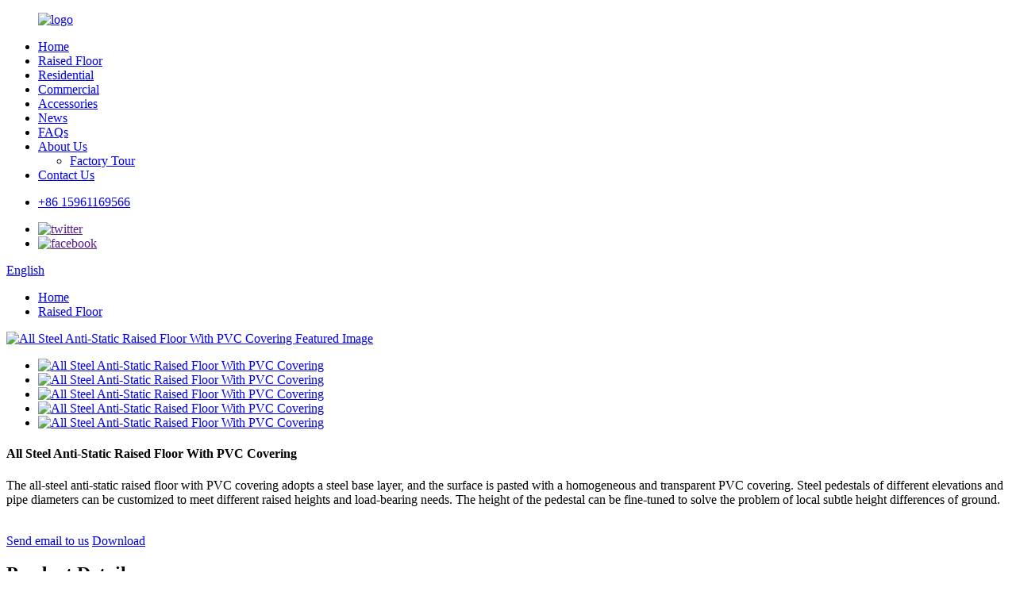

--- FILE ---
content_type: text/html
request_url: http://bn.senmaiflooring.com/all-steel-anti-static-raised-floor-with-pvc-covering-product/
body_size: 13850
content:
<!DOCTYPE html>
<html dir="ltr" lang="en">
<head>
<meta http-equiv="Content-Type" content="text/html; charset=UTF-8" />
<!-- Global site tag (gtag.js) - Google Analytics -->
<script async src="https://www.googletagmanager.com/gtag/js?id=UA-222592586-61"></script>
<script>
  window.dataLayer = window.dataLayer || [];
  function gtag(){dataLayer.push(arguments);}
  gtag('js', new Date());

  gtag('config', 'UA-222592586-61');
</script>

<title>China All Steel Anti-Static Raised Floor With PVC Covering Manufacture and Factory | Senmai Floor</title>
<meta property="fb:app_id" content="966242223397117" />
<meta name="viewport" content="width=device-width,initial-scale=1,minimum-scale=1,maximum-scale=1,user-scalable=no">
<link rel="apple-touch-icon-precomposed" href="">
<meta name="format-detection" content="telephone=no">
<meta name="apple-mobile-web-app-capable" content="yes">
<meta name="apple-mobile-web-app-status-bar-style" content="black">
<meta property="og:url" content="https://www.senmaiflooring.com/all-steel-anti-static-raised-floor-with-pvc-covering-product/"/>
<meta property="og:title" content="All Steel Anti-Static Raised Floor With PVC Covering"/>
<meta property="og:description" content="				

		All Steel Anti-Static Raised Floor With PVC Covering
	
PVC anti-static covering is mainly made of polyvinyl chloride resin through special processing technology. The electrostatic conductive network is formed between the PVC particle interface, which has excellent electrical conductivity...."/>
<meta property="og:type" content="product"/>
<meta property="og:image" content="//cdn.globalso.com/senmaiflooring/All-steel-Anti-static-raised-floor-with-PVC-covering.png"/>
<meta property="og:site_name" content="https://www.senmaiflooring.com/"/>
<link href="//cdn.globalso.com/senmaiflooring/style/global/style.css" rel="stylesheet">
<link href="//cdn.globalso.com/senmaiflooring/style/public/public.css" rel="stylesheet">

<link rel="shortcut icon" href="//cdn.globalso.com/senmaiflooring/ico.png" />
<meta name="author" content="gd-admin"/>
<meta name="description" itemprop="description" content="All Steel Anti-Static Raised Floor With PVC Covering PVC anti-static covering is mainly made of polyvinyl chloride resin through special processing" />

<meta name="keywords" itemprop="keywords" content="data center floor,false floor,false flooring system,network raised floor,raised access floor,raised floor,all steel raised floor,commercial" />

<link rel="canonical" href="https://www.senmaiflooring.com/all-steel-anti-static-raised-floor-with-pvc-covering-product/" />
</head>
<body>
<div class="container">
    <!-- web_head start -->
  <header class=" web_head">
    <div class="head_layer">
      <div class="head_main_nav">
        <figure class="logo"> <a href="https://www.senmaiflooring.com/">			<img src="//cdn.globalso.com/senmaiflooring/logo1.png" alt="logo">
				</a></figure>
        <nav class="nav_wrap"> <!--<span class="nav_line"><a href="index.html"></a></span>-->
          <ul class="head_nav">
               <li><a href="/">Home</a></li>
<li><a href="/raised-floor/">Raised Floor</a></li>
<li><a href="https://www.senmaiflooring.com/residential/">Residential</a></li>
<li class="current-post-ancestor current-menu-parent"><a href="https://www.senmaiflooring.com/commercial/">Commercial</a></li>
<li><a href="https://www.senmaiflooring.com/accessories/">Accessories</a></li>
<li><a href="/news/">News</a></li>
<li><a href="https://www.senmaiflooring.com/faqs/">FAQs</a></li>
<li><a href="https://www.senmaiflooring.com/about-us/">About Us</a>
<ul class="sub-menu">
	<li><a href="https://www.senmaiflooring.com/factory-tour/">Factory Tour</a></li>
</ul>
</li>
<li><a href="https://www.senmaiflooring.com/contact-us/">Contact Us</a></li>
          </ul>
        </nav>
        <div class="top_right">
          
          <div class="head_contact"> <i class="headphone_icon"></i>
          <ul class="head_phone">
            <li class="contact_show"><a href="tel:+86 15961169566">+86 15961169566</a></li>
            <ul class="contact_dropdown">
                                        </ul>
          </ul>
        </div>
          <ul class="head_sns">
         		<li><a target="_blank" href=""><img src="//cdn.globalso.com/senmaiflooring/twitter1.png" alt="twitter"></a></li>
			<li><a target="_blank" href=""><img src="//cdn.globalso.com/senmaiflooring/facebook1.png" alt="facebook"></a></li>
	        </ul>
        </div>
      </div>
      <div class="nav_black">
        
        <div id="btn-search" class="btn--search"></div>
        <!--change-language-->
          <div class="change-language ensemble">
  <div class="change-language-info">
    <div class="change-language-title medium-title">
       <div class="language-flag language-flag-en"><a href="https://www.senmaiflooring.com/"><b class="country-flag"></b><span>English</span> </a></div>
       <b class="language-icon"></b> 
    </div>
	<div class="change-language-cont sub-content">
        <div class="empty"></div>
    </div>
  </div>
</div>
<!--theme314--> 
          <!--change-language--> 
      </div>
    </div>
  </header>
    <!--// web_head end --> <!-- index_advantage_icon -->
  <nav class="path-bar">
          <ul class="path-nav">
             <li> <a itemprop="breadcrumb" href="https://www.senmaiflooring.com/">Home</a></li><li> <a itemprop="breadcrumb" href="https://www.senmaiflooring.com/raised-floor/" title="Raised Floor">Raised Floor</a> </li></li>
          </ul>
       </nav>
  <!-- index_advantage_icon end --> 
   <!-- page-layout start -->
 <section class="web_main page_main">
  <div class="layout"> 
       <!-- product info -->
      <section class="product-intro">
        <div class="product-view" > 
          <!-- Piliang S-->
                    <!-- Piliang E-->
                    <div class="product-image"> <a class="cloud-zoom" id="zoom1" data-zoom="adjustX:0, adjustY:0" href="//cdn.globalso.com/senmaiflooring/All-steel-Anti-static-raised-floor-with-PVC-covering.png"> <img src="//cdn.globalso.com/senmaiflooring/All-steel-Anti-static-raised-floor-with-PVC-covering.png" itemprop="image" title="" alt="All Steel Anti-Static Raised Floor With PVC Covering Featured Image" style="width:100%" /></a> </div>
                    <div class="image-additional-wrap">
            <div class="image-additional">
              <ul class="swiper-wrapper">
                                <li class="swiper-slide image-item current"> <a class="cloud-zoom-gallery item"  href="//cdn.globalso.com/senmaiflooring/All-steel-Anti-static-raised-floor-with-PVC-covering.png" data-zoom="useZoom:zoom1, smallImage://cdn.globalso.com/senmaiflooring/All-steel-Anti-static-raised-floor-with-PVC-covering.png" title=""><img src="//cdn.globalso.com/senmaiflooring/All-steel-Anti-static-raised-floor-with-PVC-covering-300x219.png" alt="All Steel Anti-Static Raised Floor With PVC Covering" /></a> </li>
                                <li class="swiper-slide image-item "> <a class="cloud-zoom-gallery item"  href="//cdn.globalso.com/senmaiflooring/All-steel-Anti-static-raised-floor-with-PVC-covering.jpg" data-zoom="useZoom:zoom1, smallImage://cdn.globalso.com/senmaiflooring/All-steel-Anti-static-raised-floor-with-PVC-covering.jpg" title=""><img src="//cdn.globalso.com/senmaiflooring/All-steel-Anti-static-raised-floor-with-PVC-covering-300x219.jpg" alt="All Steel Anti-Static Raised Floor With PVC Covering" /></a> </li>
                                <li class="swiper-slide image-item "> <a class="cloud-zoom-gallery item"  href="//cdn.globalso.com/senmaiflooring/31.jpg" data-zoom="useZoom:zoom1, smallImage://cdn.globalso.com/senmaiflooring/31.jpg" title=""><img src="//cdn.globalso.com/senmaiflooring/31-300x219.jpg" alt="All Steel Anti-Static Raised Floor With PVC Covering" /></a> </li>
                                <li class="swiper-slide image-item "> <a class="cloud-zoom-gallery item"  href="//cdn.globalso.com/senmaiflooring/1.png" data-zoom="useZoom:zoom1, smallImage://cdn.globalso.com/senmaiflooring/1.png" title=""><img src="//cdn.globalso.com/senmaiflooring/1-300x219.png" alt="All Steel Anti-Static Raised Floor With PVC Covering" /></a> </li>
                                <li class="swiper-slide image-item "> <a class="cloud-zoom-gallery item"  href="//cdn.globalso.com/senmaiflooring/27.jpg" data-zoom="useZoom:zoom1, smallImage://cdn.globalso.com/senmaiflooring/27.jpg" title=""><img src="//cdn.globalso.com/senmaiflooring/27-300x219.jpg" alt="All Steel Anti-Static Raised Floor With PVC Covering" /></a> </li>
                              </ul>
              <div class="swiper-pagination swiper-pagination-white"></div>
            </div>
            <div class="swiper-button-next swiper-button-white"></div>
            <div class="swiper-button-prev swiper-button-white"></div>
          </div>
        </div>
        <section class="product-summary">
		 <h1 class="page_title">All Steel Anti-Static Raised Floor With PVC Covering</h1> 
        <!-- <p class="page_subtit">Adjustable iPad Stand, Tablet Stand Holders。</p>	-->	 
          <div class="product-meta">
            <p><p>The all-steel anti-static raised floor with PVC covering adopts a steel base layer, and the surface is pasted with a homogeneous and transparent PVC covering. Steel pedestals of different elevations and pipe diameters can be customized to meet different raised heights and load-bearing needs. The height of the pedestal can be fine-tuned to solve the problem of local subtle height differences of ground.</p>
</p>
            <br />
                                  </div>
          <div class="product-btn-wrap"> <a href="javascript:" onclick="showMsgPop();" class="email">Send email to us</a> <a href="/uploads/1f45bd94.rar" target="_blank" rel="external nofollow"   class="pdf">Download</a> </div>
        
        </section>
      </section>
      <section class="tab-content-wrap product-detail">
        <div class="tab-title-bar detail-tabs">
          <h2 class="tab-title title current"><span>Product Detail</span></h2>

                                        <h2 class="tab-title title"><span>Product Tags</span></h2>
                  </div>
        <section class="tab-panel-wrap">
          <section class="tab-panel disabled entry">
            <section class="tab-panel-content">
                                          <div class="fl-builder-content fl-builder-content-1475 fl-builder-content-primary fl-builder-global-templates-locked" data-post-id="1475"><div class="fl-row fl-row-full-width fl-row-bg-none fl-node-62ac1817ad447" data-node="62ac1817ad447">
	<div class="fl-row-content-wrap">
				<div class="fl-row-content fl-row-full-width fl-node-content">
		
<div class="fl-col-group fl-node-62ac1817ad48d" data-node="62ac1817ad48d">
			<div class="fl-col fl-node-62ac1817ad4cf fl-col-small" data-node="62ac1817ad4cf" style="width: 41.95%;">
	<div class="fl-col-content fl-node-content">
	<div class="fl-module fl-module-photo fl-node-62ac1817ad550" data-node="62ac1817ad550" data-animation-delay="0.0">
	<div class="fl-module-content fl-node-content">
		<div class="fl-photo fl-photo-align-center" itemscope itemtype="http://schema.org/ImageObject">
	<div class="fl-photo-content fl-photo-img-png">
				<img class="fl-photo-img wp-image-4441" src="//www.senmaiflooring.com/uploads/All-Steel-Anti-Static-Raised-Floor-With-PVC-Covering.png" alt="All Steel Anti-Static Raised Floor With PVC Covering" itemprop="image"  />
		    
			</div>
	</div>	</div>
</div>	</div>
</div>			<div class="fl-col fl-node-62ac1817ad511" data-node="62ac1817ad511" style="width: 58.05%;">
	<div class="fl-col-content fl-node-content">
	<div class="fl-module fl-module-heading fl-node-62ac1817ad58f" data-node="62ac1817ad58f" data-animation-delay="0.0">
	<div class="fl-module-content fl-node-content">
		<h1 class="fl-heading">
		<span class="fl-heading-text">All Steel Anti-Static Raised Floor With PVC Covering</span>
	</h1>	</div>
</div><div class="fl-module fl-module-rich-text fl-node-62ac1817ad5cf" data-node="62ac1817ad5cf" data-animation-delay="0.0">
	<div class="fl-module-content fl-node-content">
		<div class="fl-rich-text">
	<p><span style="font-family: 'book antiqua', palatino; font-size: large;">PVC anti-static covering is mainly made of polyvinyl chloride resin through special processing technology. The electrostatic conductive network is formed between the PVC particle interface, which has excellent electrical conductivity. There are multiple patterns on the surface of PVC, which resembles marble pattern. It has certain wear resistance, slightly lower than HPL covering, but it has powerful anti-static function, long-lasting anti-static feature, aging resistance and low dust generation.</span></p>
</div>	</div>
</div>	</div>
</div>	</div>
		</div>
	</div>
</div><div class="fl-row fl-row-full-width fl-row-bg-none fl-node-62ac1817ade35" data-node="62ac1817ade35">
	<div class="fl-row-content-wrap">
				<div class="fl-row-content fl-row-full-width fl-node-content">
		
<div class="fl-col-group fl-node-62ac1817ade75" data-node="62ac1817ade75">
			<div class="fl-col fl-node-62ac1817adeb4" data-node="62ac1817adeb4" style="width: 100%;">
	<div class="fl-col-content fl-node-content">
	<div class="fl-module fl-module-heading fl-node-62ac1817adef4" data-node="62ac1817adef4" data-animation-delay="0.0">
	<div class="fl-module-content fl-node-content">
		<h3 class="fl-heading">
		<span class="fl-heading-text">Parameters</span>
	</h3>	</div>
</div><div class="fl-module fl-module-separator fl-node-62ac1817adf33" data-node="62ac1817adf33" data-animation-delay="0.0">
	<div class="fl-module-content fl-node-content">
		<div class="fl-separator"></div>	</div>
</div><div class="fl-module fl-module-rich-text fl-node-62ac1817ad419" data-node="62ac1817ad419" data-animation-delay="0.0">
	<div class="fl-module-content fl-node-content">
		<div class="fl-rich-text">
	<table border="1" cellspacing="0">
<tbody>
<tr>
<td colspan="5" valign="top" width="638">
<p align="center"><span style="font-size: large; font-family: arial, helvetica, sans-serif;"> All Steel Anti-Static Raised Floor With PVC Covering<b><br />
</b></span></p>
</td>
</tr>
<tr>
<td valign="top" width="172">
<p align="center"><span style="font-size: large; font-family: arial, helvetica, sans-serif;"><b>Specification(mm)</b></span></p>
</td>
<td colspan="2" valign="top" width="163">
<p align="center"><span style="font-size: large; font-family: arial, helvetica, sans-serif;"><b>Concentrated Load</b></span></p>
</td>
<td valign="top" width="128">
<p align="center"><span style="font-size: large; font-family: arial, helvetica, sans-serif;"><b>Uniform Load</b></span></p>
</td>
<td valign="top" width="174">
<p align="center"><span style="font-size: large; font-family: arial, helvetica, sans-serif;"><b>Deflection(mm)</b></span></p>
</td>
</tr>
<tr>
<td valign="top" width="172">
<p align="center"><span style="font-size: large; font-family: arial, helvetica, sans-serif;">600*600*35</span></p>
</td>
<td valign="top" width="80">
<p align="center"><span style="font-family: arial, helvetica, sans-serif; font-size: large;">≥1960N</span></p>
</td>
<td valign="top" width="83">
<p align="center"><span style="font-family: arial, helvetica, sans-serif; font-size: large;">≥200KG</span></p>
</td>
<td valign="top" width="128">
<p align="center"><span style="font-size: large;"><span style="font-family: arial, helvetica, sans-serif;">≥9720N</span><span style="font-family: arial, helvetica, sans-serif;">/㎡</span></span></p>
</td>
<td style="text-align: center;" valign="top" width="174">
<p align="center"><span style="font-family: arial, helvetica, sans-serif; font-size: large;">≤2.0mm</span></p>
</td>
</tr>
<tr>
<td valign="top" width="172">
<p align="center"><span style="font-size: large; font-family: arial, helvetica, sans-serif;">600*600*35</span></p>
</td>
<td valign="top" width="80">
<p align="center"><span style="font-family: arial, helvetica, sans-serif; font-size: large;">≥2950N</span></p>
</td>
<td valign="top" width="83">
<p align="center"><span style="font-family: arial, helvetica, sans-serif; font-size: large;">≥301KG</span></p>
</td>
<td valign="top" width="128">
<p align="center"><span style="font-size: large; font-family: arial, helvetica, sans-serif;">≥12500N/㎡</span><span style="font-size: large;"><span style="font-family: arial, helvetica, sans-serif;"><br />
</span></span></p>
</td>
<td style="text-align: center;" valign="top" width="174"><span style="font-size: large; font-family: arial, helvetica, sans-serif;"> ≤2.0mm</span></td>
</tr>
<tr>
<td valign="top" width="172">
<p align="center"><span style="font-size: large; font-family: arial, helvetica, sans-serif;">600*600*35</span></p>
</td>
<td valign="top" width="80">
<p align="center"><span style="font-family: arial, helvetica, sans-serif; font-size: large;">≥3550N</span></p>
</td>
<td valign="top" width="83">
<p align="center"><span style="font-family: arial, helvetica, sans-serif; font-size: large;">≥363KG</span></p>
</td>
<td valign="top" width="128"><span style="font-size: large; font-family: arial, helvetica, sans-serif;"> ≥16100N/㎡</span></td>
<td style="text-align: center;" valign="top" width="174"><span style="font-size: large; font-family: arial, helvetica, sans-serif;"> ≤2.0mm</span></td>
</tr>
<tr>
<td valign="top" width="172">
<p align="center"><span style="font-size: large; font-family: arial, helvetica, sans-serif;">600*600*35</span></p>
</td>
<td valign="top" width="80">
<p align="center"><span style="font-family: arial, helvetica, sans-serif; font-size: large;">≥4450N</span></p>
</td>
<td valign="top" width="83">
<p align="center"><span style="font-family: arial, helvetica, sans-serif; font-size: large;">≥453KG</span></p>
</td>
<td valign="top" width="128"><span style="font-size: large; font-family: arial, helvetica, sans-serif;"> ≥23000N/㎡</span></td>
<td style="text-align: center;" valign="top" width="174"><span style="font-size: large; font-family: arial, helvetica, sans-serif;"> ≤2.0mm</span></td>
</tr>
<tr>
<td valign="top" width="172">
<p align="center"><span style="font-size: large; font-family: arial, helvetica, sans-serif;">System Resistance</span></p>
</td>
<td colspan="4" valign="top" width="466">
<p align="center"><span style="font-size: large; font-family: arial, helvetica, sans-serif;">Conductivity type R&lt;10^6     Anti-Static1*10^6~1*10^10</span></p>
</td>
</tr>
</tbody>
</table>
<p><span style="font-size: large;"> </span></p>
</div>	</div>
</div>	</div>
</div>	</div>
		</div>
	</div>
</div><div class="fl-row fl-row-full-width fl-row-bg-color fl-node-62ac1817ad60f" data-node="62ac1817ad60f">
	<div class="fl-row-content-wrap">
				<div class="fl-row-content fl-row-full-width fl-node-content">
		
<div class="fl-col-group fl-node-62ac1817ad75a" data-node="62ac1817ad75a">
			<div class="fl-col fl-node-62ac1817ad799 fl-col-small" data-node="62ac1817ad799" style="width: 44.7%;">
	<div class="fl-col-content fl-node-content">
	<div class="fl-module fl-module-heading fl-node-62ac1817ad652" data-node="62ac1817ad652" data-animation-delay="0.0">
	<div class="fl-module-content fl-node-content">
		<h1 class="fl-heading">
		<span class="fl-heading-text">Key Performance Characteristics</span>
	</h1>	</div>
</div><div class="fl-module fl-module-rich-text fl-node-62ac1817ad692" data-node="62ac1817ad692" data-animation-delay="0.0">
	<div class="fl-module-content fl-node-content">
		<div class="fl-rich-text">
	<p><span style="font-size: medium; font-family: arial, helvetica, sans-serif;">● Excellent electrical conductivity</span><br />
<span style="font-size: medium; font-family: arial, helvetica, sans-serif;"> ● Good fireproof performance</span><br />
<span style="font-size: medium; font-family: arial, helvetica, sans-serif;"> ● Good durability</span><br />
<span style="font-size: medium; font-family: arial, helvetica, sans-serif;"> ● Good load-bearing</span><br />
<span style="font-size: medium; font-family: arial, helvetica, sans-serif;"> ● Outstanding decorative effect</span><br />
<span style="font-size: medium; font-family: arial, helvetica, sans-serif;"> ● Excellent ductility</span><br />
<span style="font-size: medium; font-family: arial, helvetica, sans-serif;"> ● Moisture proof</span><br />
<span style="font-size: medium; font-family: arial, helvetica, sans-serif;"> ● Not easily deformed</span><br />
<span style="font-size: medium; font-family: arial, helvetica, sans-serif;"> ● Soundproofing</span><br />
<span style="font-size: medium; font-family: arial, helvetica, sans-serif;"> ● Flexible assembly</span><br />
<span style="font-size: medium; font-family: arial, helvetica, sans-serif;"> ● No foaming and degumming<br />
</span></p>
</div>	</div>
</div>	</div>
</div>			<div class="fl-col fl-node-62ac1817ad7d9 fl-col-small" data-node="62ac1817ad7d9" style="width: 11.35%;">
	<div class="fl-col-content fl-node-content">
		</div>
</div>			<div class="fl-col fl-node-62ac1817ad819 fl-col-small" data-node="62ac1817ad819" style="width: 43.95%;">
	<div class="fl-col-content fl-node-content">
	<div class="fl-module fl-module-heading fl-node-62ac1817ad6d8" data-node="62ac1817ad6d8" data-animation-delay="0.0">
	<div class="fl-module-content fl-node-content">
		<h3 class="fl-heading">
		<span class="fl-heading-text">Application</span>
	</h3>	</div>
</div><div class="fl-module fl-module-rich-text fl-node-62ac1817ad71a" data-node="62ac1817ad71a" data-animation-delay="0.0">
	<div class="fl-module-content fl-node-content">
		<div class="fl-rich-text">
	<p><span style="font-size: medium; font-family: arial, helvetica, sans-serif;">● Electronic workshops</span><br />
<span style="font-size: medium; font-family: arial, helvetica, sans-serif;"> ● Clean workshops</span><br />
<span style="font-size: medium; font-family: arial, helvetica, sans-serif;"> ● Microelectronics workshops</span><br />
<span style="font-size: medium; font-family: arial, helvetica, sans-serif;"> ● Radio control rooms</span><br />
<span style="font-size: medium; font-family: arial, helvetica, sans-serif;"> ● Communications rooms</span><span style="font-size: medium; font-family: arial, helvetica, sans-serif;"><br />
</span></p>
</div>	</div>
</div>	</div>
</div>	</div>
		</div>
	</div>
</div><div class="fl-row fl-row-full-width fl-row-bg-none fl-node-62ac1817ad85b" data-node="62ac1817ad85b">
	<div class="fl-row-content-wrap">
				<div class="fl-row-content fl-row-full-width fl-node-content">
		
<div class="fl-col-group fl-node-62ac1817ad920" data-node="62ac1817ad920">
			<div class="fl-col fl-node-62ac1817ad961 fl-col-small" data-node="62ac1817ad961" style="width: 50%;">
	<div class="fl-col-content fl-node-content">
	<div class="fl-module fl-module-photo fl-node-62ac1817ad89b" data-node="62ac1817ad89b" data-animation-delay="0.0">
	<div class="fl-module-content fl-node-content">
		<div class="fl-photo fl-photo-align-center" itemscope itemtype="http://schema.org/ImageObject">
	<div class="fl-photo-content fl-photo-img-jpg">
				<img class="fl-photo-img wp-image-4492" src="//www.senmaiflooring.com/uploads/All-Steel-Anti-Static-Raised-Floor-With-PVC-Covering2.jpg" alt="All Steel Anti-Static Raised Floor With PVC Covering2" itemprop="image"  />
		    
			</div>
	</div>	</div>
</div>	</div>
</div>			<div class="fl-col fl-node-62ac1817ad9a2 fl-col-small" data-node="62ac1817ad9a2" style="width: 50%;">
	<div class="fl-col-content fl-node-content">
	<div class="fl-module fl-module-photo fl-node-62ac1817ad8dd" data-node="62ac1817ad8dd" data-animation-delay="0.0">
	<div class="fl-module-content fl-node-content">
		<div class="fl-photo fl-photo-align-center" itemscope itemtype="http://schema.org/ImageObject">
	<div class="fl-photo-content fl-photo-img-jpg">
				<img class="fl-photo-img wp-image-4491" src="//www.senmaiflooring.com/uploads/All-Steel-Anti-Static-Raised-Floor-With-PVC-Covering11.jpg" alt="All Steel Anti-Static Raised Floor With PVC Covering1" itemprop="image"  />
		    
			</div>
	</div>	</div>
</div>	</div>
</div>	</div>
		</div>
	</div>
</div><div class="fl-row fl-row-full-width fl-row-bg-color fl-node-62ac1817ad9e3" data-node="62ac1817ad9e3">
	<div class="fl-row-content-wrap">
				<div class="fl-row-content fl-row-full-width fl-node-content">
		
<div class="fl-col-group fl-node-62ac1817ada23" data-node="62ac1817ada23">
			<div class="fl-col fl-node-62ac1817ada62 fl-col-has-cols" data-node="62ac1817ada62" style="width: 100%;">
	<div class="fl-col-content fl-node-content">
	
<div class="fl-col-group fl-node-62ac1817adaa2 fl-col-group-nested" data-node="62ac1817adaa2">
			<div class="fl-col fl-node-62ac1817adae1 fl-col-small" data-node="62ac1817adae1" style="width: 42.02%;">
	<div class="fl-col-content fl-node-content">
	<div class="fl-module fl-module-photo fl-node-62ac1817adb65" data-node="62ac1817adb65" data-animation-delay="0.0">
	<div class="fl-module-content fl-node-content">
		<div class="fl-photo fl-photo-align-center" itemscope itemtype="http://schema.org/ImageObject">
	<div class="fl-photo-content fl-photo-img-jpg">
				<img class="fl-photo-img wp-image-4445" src="//www.senmaiflooring.com/uploads/All-steel-pvc-floor-4.jpg" alt="All steel pvc floor (4)" itemprop="image"  />
		    
			</div>
	</div>	</div>
</div>	</div>
</div>			<div class="fl-col fl-node-62ac1817adb25" data-node="62ac1817adb25" style="width: 57.98%;">
	<div class="fl-col-content fl-node-content">
	<div class="fl-module fl-module-heading fl-node-62ac1817adba6" data-node="62ac1817adba6" data-animation-delay="0.0">
	<div class="fl-module-content fl-node-content">
		<h3 class="fl-heading">
		<span class="fl-heading-text">Advantage</span>
	</h3>	</div>
</div><div class="fl-module fl-module-rich-text fl-node-62ac1817adbe8" data-node="62ac1817adbe8" data-animation-delay="0.0">
	<div class="fl-module-content fl-node-content">
		<div class="fl-rich-text">
	<p><span style="font-size: large; font-family: arial, helvetica, sans-serif;">All steel structure makes the raised floor have strong bearing capacity and good impact resistance. It is also waterproof, fireproof, dustproof and anti-corrosion. PVC coverings can be used on the surface, with excellent features of wear resistance and anti-static performance, anti pollution, easy cleaning and beautiful decoration. Because of its flexibility, it will not be easily damaged by collision. The thickness is also easy to control, and it will not leave the ground to form a special network structure, which has permanent service life and good decorative effect. It is applicable to places requiring purification and anti-static, such as electronic workshop, clean workshop, telecommunications, electronic industry program control room, computer room, microelectronic workshop, etc.</span></p>
</div>	</div>
</div>	</div>
</div>	</div>
	</div>
</div>	</div>
		</div>
	</div>
</div><div class="fl-row fl-row-full-width fl-row-bg-none fl-node-62ac1817adc2c" data-node="62ac1817adc2c">
	<div class="fl-row-content-wrap">
				<div class="fl-row-content fl-row-full-width fl-node-content">
		
<div class="fl-col-group fl-node-62ac1817adc6a" data-node="62ac1817adc6a">
			<div class="fl-col fl-node-62ac1817adcab fl-col-has-cols" data-node="62ac1817adcab" style="width: 100%;">
	<div class="fl-col-content fl-node-content">
	
<div class="fl-col-group fl-node-62ac1817adcea fl-col-group-nested" data-node="62ac1817adcea">
			<div class="fl-col fl-node-62ac1817add6b fl-col-small" data-node="62ac1817add6b" style="width: 49.73%;">
	<div class="fl-col-content fl-node-content">
	<div class="fl-module fl-module-heading fl-node-62ac1817addaf" data-node="62ac1817addaf" data-animation-delay="0.0">
	<div class="fl-module-content fl-node-content">
		<h3 class="fl-heading">
		<span class="fl-heading-text">Attention</span>
	</h3>	</div>
</div><div class="fl-module fl-module-rich-text fl-node-62ac1817addf4" data-node="62ac1817addf4" data-animation-delay="0.0">
	<div class="fl-module-content fl-node-content">
		<div class="fl-rich-text">
	<p><span style="font-size: large; font-family: arial, helvetica, sans-serif;">The all-steel anti-static raised floor with PVC covering adopts a steel base layer, and the surface is pasted with a homogeneous and transparent PVC covering. Steel pedestals of different elevations and pipe diameters can be customized to meet different raised heights and load-bearing needs. The height of the pedestal can be fine-tuned to solve the problem of local subtle height differences of ground.<br />
Because the plastic particle is easy to be scratched, and corrosive solvent color is easy to penetrate the surface. The production and working area should wear special shoes with soft soles or foot covers into the working area to strictly prevent dust from entering the workplace. If you want to maintain the lasting and bright effect of the floor, you need to maintain it carefully.</p>
<p></span></p>
</div>	</div>
</div>	</div>
</div>			<div class="fl-col fl-node-62ac1817adf73" data-node="62ac1817adf73" style="width: 50.27%;">
	<div class="fl-col-content fl-node-content">
	<div class="fl-module fl-module-photo fl-node-62ac1817add2a" data-node="62ac1817add2a" data-animation-delay="0.0">
	<div class="fl-module-content fl-node-content">
		<div class="fl-photo fl-photo-align-center" itemscope itemtype="http://schema.org/ImageObject">
	<div class="fl-photo-content fl-photo-img-jpg">
				<img class="fl-photo-img wp-image-4446" src="//www.senmaiflooring.com/uploads/All-steel-pvc-floor-1.jpg" alt="All steel pvc floor (1)" itemprop="image"  />
		    
			</div>
	</div>	</div>
</div>	</div>
</div>	</div>
	</div>
</div>	</div>
		</div>
	</div>
</div></div><!--<div id="downaspdf">
                    <a title="Download this Product as PDF" href="/downloadpdf.php?id=1475" rel="external nofollow"><span>Download as PDF</span></a>
                </div>-->                            <div class="clear"></div>
                                                        <hr>
              <li><b>Previous:</b>
                <a href="https://www.senmaiflooring.com/all-steel-anti-static-raised-floor-with-ceramic-covering-product/" rel="prev">All Steel Anti-Static Raised Floor With Ceramic Covering</a>              </li>
              <li><b>Next:</b>
                <a href="https://www.senmaiflooring.com/all-steel-anti-static-raised-floor-with-hpl-covering-2-product/" rel="next">All Steel Anti-Static Raised Floor With HPL Covering</a>              </li>
              <hr>
                          </section>
          </section>

                                        <section class="tab-panel disabled entry">
            <section class="tab-panel-content">
              <li><a href="https://www.senmaiflooring.com/data-center-floor/" rel="tag">Data Center Floor</a></li><li><a href="https://www.senmaiflooring.com/false-floor/" rel="tag">False Floor</a></li><li><a href="https://www.senmaiflooring.com/false-flooring-system/" rel="tag">False Flooring System</a></li><li><a href="https://www.senmaiflooring.com/network-raised-floor/" rel="tag">Network Raised Floor</a></li><li><a href="https://www.senmaiflooring.com/raised-access-floor/" rel="tag">Raised Access Floor</a></li><li><a href="https://www.senmaiflooring.com/raised-floor/" rel="tag">Raised Floor</a></li>            </section>
          </section>
                  </section>
      </section>
        <!-- inquiry form -->
       <div class="inquiry-form-wrap">
         <script type="text/javascript" src="//www.globalso.site/form.js"></script>
          <div class="ad_prompt">Write your message here and send it to us</div>
        </div>
    </div>
    </section>
 
	
<div class="clear"></div>

 <!-- RELATED PRODUCTS -->
  <div class="goods-may-like">
    <div class="layout">
      <div class="index_title_bar">
        <div class="pagination_bar wow fadeInRightA">
          <div class="product-pagination swiper-pagination-white"></div>
          <span class="product_more"><a href="">see all</a></span> </div>
        <div class="navigate_bar wow fadeInRightA">
          <div class="navigate_button_next"></div>
          <div class="navigate_button_prev"></div>
        </div>
      </div>
      <div class="layer-bd">
        <div class="swiper-slider">
        <ul class="swiper-wrapper">
                    				<li class="swiper-slide wow fadeInUpA product_item" data-wow-delay=".1s">
					<figure>
						<span class="item_img">
							<img src="//cdn.globalso.com/senmaiflooring/16-300x219.jpg" alt="All Steel Anti-Static Raised Floor With Ceramic Covering">
							<a href="https://www.senmaiflooring.com/all-steel-anti-static-raised-floor-with-ceramic-covering-product/" title="All Steel Anti-Static Raised Floor With Ceramic Covering" class="img_shadow"></a>
						</span>
						<figcaption>
							<span class="model_subtit">e99447-cp</span>
							<h3 class="item_title"><a href="https://www.senmaiflooring.com/all-steel-anti-static-raised-floor-with-ceramic-covering-product/">All Steel Anti-Static Raised Floor With Ceramic...</a></h3>
							<a href="https://www.senmaiflooring.com/all-steel-anti-static-raised-floor-with-ceramic-covering-product/" class="feature_more"><span>see more</span></a>
						</figcaption>
					</figure>
				</li>
          				<li class="swiper-slide wow fadeInUpA product_item" data-wow-delay=".1s">
					<figure>
						<span class="item_img">
							<img src="//cdn.globalso.com/senmaiflooring/42-300x219.jpg" alt="Calcium Sulphate Anti-Static Raised Floor With PVC Covering">
							<a href="https://www.senmaiflooring.com/calcium-sulphate-anti-static-raised-floor-with-pvc-covering-product/" title="Calcium Sulphate Anti-Static Raised Floor With PVC Covering" class="img_shadow"></a>
						</span>
						<figcaption>
							<span class="model_subtit">e99447-cp</span>
							<h3 class="item_title"><a href="https://www.senmaiflooring.com/calcium-sulphate-anti-static-raised-floor-with-pvc-covering-product/">Calcium Sulphate Anti-Static Raised Floor With ...</a></h3>
							<a href="https://www.senmaiflooring.com/calcium-sulphate-anti-static-raised-floor-with-pvc-covering-product/" class="feature_more"><span>see more</span></a>
						</figcaption>
					</figure>
				</li>
          				<li class="swiper-slide wow fadeInUpA product_item" data-wow-delay=".1s">
					<figure>
						<span class="item_img">
							<img src="//cdn.globalso.com/senmaiflooring/All-steel-encapsulated-network-raised-floor-1-300x219.jpg" alt="All steel encapsulated network raised floor">
							<a href="https://www.senmaiflooring.com/all-steel-anti-static-raised-floor-with-hpl-covering-product/" title="All steel encapsulated network raised floor" class="img_shadow"></a>
						</span>
						<figcaption>
							<span class="model_subtit">e99447-cp</span>
							<h3 class="item_title"><a href="https://www.senmaiflooring.com/all-steel-anti-static-raised-floor-with-hpl-covering-product/">All steel encapsulated network raised floor</a></h3>
							<a href="https://www.senmaiflooring.com/all-steel-anti-static-raised-floor-with-hpl-covering-product/" class="feature_more"><span>see more</span></a>
						</figcaption>
					</figure>
				</li>
          				<li class="swiper-slide wow fadeInUpA product_item" data-wow-delay=".1s">
					<figure>
						<span class="item_img">
							<img src="//cdn.globalso.com/senmaiflooring/19-300x219.jpg" alt="All Steel Anti-Static Raised Floor With HPL Covering">
							<a href="https://www.senmaiflooring.com/all-steel-anti-static-raised-floor-with-hpl-covering-2-product/" title="All Steel Anti-Static Raised Floor With HPL Covering" class="img_shadow"></a>
						</span>
						<figcaption>
							<span class="model_subtit">e99447-cp</span>
							<h3 class="item_title"><a href="https://www.senmaiflooring.com/all-steel-anti-static-raised-floor-with-hpl-covering-2-product/">All Steel Anti-Static Raised Floor With HPL Cov...</a></h3>
							<a href="https://www.senmaiflooring.com/all-steel-anti-static-raised-floor-with-hpl-covering-2-product/" class="feature_more"><span>see more</span></a>
						</figcaption>
					</figure>
				</li>
                            </ul>
        </div>
     </div>
    </div>
  </div>
  

 <!-- web_footer start -->
  <footer class="web_footer">
    <div class="layout">
      <div class="foor_service">
        <nav class="foot_item foot_nav wow fadeInRightA" data-wow-delay=".5s" data-wow-duration=".8s">
          <h2 class="fot_tit">buyers</h2>
          <ul>
            <li><a href="https://www.senmaiflooring.com/about-us/">About Us</a></li>
<li><a href="https://www.senmaiflooring.com/faqs/">FAQs</a></li>
<li><a href="https://www.senmaiflooring.com/contact-us/">Contact Us</a></li>
          </ul>
        </nav>
        <nav class="foot_item foot_Catalog_nav wow fadeInRightA" data-wow-delay=".7s" data-wow-duration=".8s">
          <h2 class="fot_tit">Catalog</h2>
          <ul>
           <li><a href="/">Home</a></li>
<li><a href="https://www.senmaiflooring.com/commercial1/">Commercial1</a></li>
<li><a href="https://www.senmaiflooring.com/residential/">Residential</a></li>
<li><a href="https://www.senmaiflooring.com/factory-tour/">Factory Tour</a></li>
<li><a href="/news/">News</a></li>
<li><a href="https://www.senmaiflooring.com/faqs/">FAQs</a></li>
          </ul>
        </nav>
        <div class="foot_item foot_company_item wow fadeInLeftA" data-wow-delay=".3s" data-wow-duration=".8s">
          <h2 class="fot_tit">Consultations</h2>
          <ul>
               <!--class="contect_item"-->
            <li><a href="tel:+86 15961169566">Phone: +86 15961169566</a></li>
            <li><a href="mailto:dean@senmaifloor.com">E-mail: dean@senmaifloor.com</a></li>
            <!--<li>Add: No. 5 Cuiwei Road,Henglin Town，Wujin District, Changzhou City, Jiangsu province, P.R. China. </li>-->
          </ul>
        </div>
      </div>
      <div class="copyright wow fadeInLeftA" data-wow-delay="1.2s" data-wow-duration=".8s">                        © Copyright - 2020-2021 : All Rights Reserved.         <!--        <script type="text/javascript" src="//www.globalso.site/livechat.js"></script>--><a href="/featured/">Hot Products</a> - <a href="/sitemap.xml">Sitemap</a> - <a href="https://www.senmaiflooring.com/">AMP Mobile</a>
<br><a href='https://www.senmaiflooring.com/raised-floor/' title='Raised Floor'>Raised Floor</a>, 
<a href='https://www.senmaiflooring.com/false-floor/' title='False Floor'>False Floor</a>, 
<a href='https://www.senmaiflooring.com/access-floor/' title='Access Floor'>Access Floor</a>, 
<a href='https://www.senmaiflooring.com/flooring-for-data-centers/' title='Flooring For Data Centers'>Flooring For Data Centers</a>, 
<a href='https://www.senmaiflooring.com/access-flooring-manufacturers/' title='Access Flooring Manufacturers'>Access Flooring Manufacturers</a>, 
<a href='https://www.senmaiflooring.com/anti-static-raised-floor/' title='Anti-Static Raised Floor'>Anti-Static Raised Floor</a>, </div>
        
	</div>
  </footer>
    <!--// web_footer end -->
   </div>
   <!--// container end -->
<aside class="scrollsidebar" id="scrollsidebar">
  <div class="side_content">
    <div class="side_list">
      <header class="hd"><img src="//cdn.globalso.com/title_pic.png" alt="Online Inuiry"/></header>
      <div class="cont">
        <li><a class="email" href="javascript:" onclick="showMsgPop();">Send Email</a></li>
                                      </div>
                  <div class="side_title"><a  class="close_btn"><span>x</span></a></div>
    </div>
  </div>
  <div class="show_btn"></div>
</aside>
<div class="inquiry-pop-bd">
  <div class="inquiry-pop"> <i class="ico-close-pop" onClick="hideMsgPop();"></i> 
   <script type="text/javascript" src="//www.globalso.site/form.js"></script>
  </div>
</div>
 <div class="web-search"> <b id="btn-search-close" class="btn--search-close"></b>
    <div style=" width:100%">
      <div class="head-search">
     <form action="/search.php" method="get">
          <input class="search-ipt" name="s" placeholder="Start Typing..." />
		  	<input type="hidden" name="cat" value="490"/>
          <input class="search-btn" type="submit" value="" />
          <span class="search-attr">Hit enter to search or ESC to close</span>
        </form>
      </div>
    </div>
  </div>
<script type="text/javascript" src="//cdn.globalso.com/senmaiflooring/style/global/js/jquery.min.js"></script> 
<script type="text/javascript" src="//cdn.globalso.com/senmaiflooring/style/global/js/common.js"></script>
<script type="text/javascript" src="//cdn.globalso.com/senmaiflooring/style/public/public.js"></script> 
<script src="https://io.hagro.com/ipcompany/257920-aigro-www.senmaiflooring.com.js" ></script >
<!--[if lt IE 9]>
<script src="https://www.senmaiflooring.com/style/global/js/html5.js"></script>
<![endif]-->
<script type="text/javascript">

if(typeof jQuery == 'undefined' || typeof jQuery.fn.on == 'undefined') {
	document.write('<script src="https://www.senmaiflooring.com/wp-content/plugins/bb-plugin/js/jquery.js"><\/script>');
	document.write('<script src="https://www.senmaiflooring.com/wp-content/plugins/bb-plugin/js/jquery.migrate.min.js"><\/script>');
}

</script><ul class="prisna-wp-translate-seo" id="prisna-translator-seo"><li class="language-flag language-flag-en"><a href="https://www.senmaiflooring.com/all-steel-anti-static-raised-floor-with-pvc-covering-product/" title="English" target="_blank"><b class="country-flag"></b><span>English</span></a></li><li class="language-flag language-flag-fr"><a href="http://fr.senmaiflooring.com/all-steel-anti-static-raised-floor-with-pvc-covering-product/" title="French" target="_blank"><b class="country-flag"></b><span>French</span></a></li><li class="language-flag language-flag-de"><a href="http://de.senmaiflooring.com/all-steel-anti-static-raised-floor-with-pvc-covering-product/" title="German" target="_blank"><b class="country-flag"></b><span>German</span></a></li><li class="language-flag language-flag-pt"><a href="http://pt.senmaiflooring.com/all-steel-anti-static-raised-floor-with-pvc-covering-product/" title="Portuguese" target="_blank"><b class="country-flag"></b><span>Portuguese</span></a></li><li class="language-flag language-flag-es"><a href="http://es.senmaiflooring.com/all-steel-anti-static-raised-floor-with-pvc-covering-product/" title="Spanish" target="_blank"><b class="country-flag"></b><span>Spanish</span></a></li><li class="language-flag language-flag-ru"><a href="http://ru.senmaiflooring.com/all-steel-anti-static-raised-floor-with-pvc-covering-product/" title="Russian" target="_blank"><b class="country-flag"></b><span>Russian</span></a></li><li class="language-flag language-flag-ja"><a href="http://ja.senmaiflooring.com/all-steel-anti-static-raised-floor-with-pvc-covering-product/" title="Japanese" target="_blank"><b class="country-flag"></b><span>Japanese</span></a></li><li class="language-flag language-flag-ko"><a href="http://ko.senmaiflooring.com/all-steel-anti-static-raised-floor-with-pvc-covering-product/" title="Korean" target="_blank"><b class="country-flag"></b><span>Korean</span></a></li><li class="language-flag language-flag-ar"><a href="http://ar.senmaiflooring.com/all-steel-anti-static-raised-floor-with-pvc-covering-product/" title="Arabic" target="_blank"><b class="country-flag"></b><span>Arabic</span></a></li><li class="language-flag language-flag-ga"><a href="http://ga.senmaiflooring.com/all-steel-anti-static-raised-floor-with-pvc-covering-product/" title="Irish" target="_blank"><b class="country-flag"></b><span>Irish</span></a></li><li class="language-flag language-flag-el"><a href="http://el.senmaiflooring.com/all-steel-anti-static-raised-floor-with-pvc-covering-product/" title="Greek" target="_blank"><b class="country-flag"></b><span>Greek</span></a></li><li class="language-flag language-flag-tr"><a href="http://tr.senmaiflooring.com/all-steel-anti-static-raised-floor-with-pvc-covering-product/" title="Turkish" target="_blank"><b class="country-flag"></b><span>Turkish</span></a></li><li class="language-flag language-flag-it"><a href="http://it.senmaiflooring.com/all-steel-anti-static-raised-floor-with-pvc-covering-product/" title="Italian" target="_blank"><b class="country-flag"></b><span>Italian</span></a></li><li class="language-flag language-flag-da"><a href="http://da.senmaiflooring.com/all-steel-anti-static-raised-floor-with-pvc-covering-product/" title="Danish" target="_blank"><b class="country-flag"></b><span>Danish</span></a></li><li class="language-flag language-flag-ro"><a href="http://ro.senmaiflooring.com/all-steel-anti-static-raised-floor-with-pvc-covering-product/" title="Romanian" target="_blank"><b class="country-flag"></b><span>Romanian</span></a></li><li class="language-flag language-flag-id"><a href="http://id.senmaiflooring.com/all-steel-anti-static-raised-floor-with-pvc-covering-product/" title="Indonesian" target="_blank"><b class="country-flag"></b><span>Indonesian</span></a></li><li class="language-flag language-flag-cs"><a href="http://cs.senmaiflooring.com/all-steel-anti-static-raised-floor-with-pvc-covering-product/" title="Czech" target="_blank"><b class="country-flag"></b><span>Czech</span></a></li><li class="language-flag language-flag-af"><a href="http://af.senmaiflooring.com/all-steel-anti-static-raised-floor-with-pvc-covering-product/" title="Afrikaans" target="_blank"><b class="country-flag"></b><span>Afrikaans</span></a></li><li class="language-flag language-flag-sv"><a href="http://sv.senmaiflooring.com/all-steel-anti-static-raised-floor-with-pvc-covering-product/" title="Swedish" target="_blank"><b class="country-flag"></b><span>Swedish</span></a></li><li class="language-flag language-flag-pl"><a href="http://pl.senmaiflooring.com/all-steel-anti-static-raised-floor-with-pvc-covering-product/" title="Polish" target="_blank"><b class="country-flag"></b><span>Polish</span></a></li><li class="language-flag language-flag-eu"><a href="http://eu.senmaiflooring.com/all-steel-anti-static-raised-floor-with-pvc-covering-product/" title="Basque" target="_blank"><b class="country-flag"></b><span>Basque</span></a></li><li class="language-flag language-flag-ca"><a href="http://ca.senmaiflooring.com/all-steel-anti-static-raised-floor-with-pvc-covering-product/" title="Catalan" target="_blank"><b class="country-flag"></b><span>Catalan</span></a></li><li class="language-flag language-flag-eo"><a href="http://eo.senmaiflooring.com/all-steel-anti-static-raised-floor-with-pvc-covering-product/" title="Esperanto" target="_blank"><b class="country-flag"></b><span>Esperanto</span></a></li><li class="language-flag language-flag-hi"><a href="http://hi.senmaiflooring.com/all-steel-anti-static-raised-floor-with-pvc-covering-product/" title="Hindi" target="_blank"><b class="country-flag"></b><span>Hindi</span></a></li><li class="language-flag language-flag-lo"><a href="http://lo.senmaiflooring.com/all-steel-anti-static-raised-floor-with-pvc-covering-product/" title="Lao" target="_blank"><b class="country-flag"></b><span>Lao</span></a></li><li class="language-flag language-flag-sq"><a href="http://sq.senmaiflooring.com/all-steel-anti-static-raised-floor-with-pvc-covering-product/" title="Albanian" target="_blank"><b class="country-flag"></b><span>Albanian</span></a></li><li class="language-flag language-flag-am"><a href="http://am.senmaiflooring.com/all-steel-anti-static-raised-floor-with-pvc-covering-product/" title="Amharic" target="_blank"><b class="country-flag"></b><span>Amharic</span></a></li><li class="language-flag language-flag-hy"><a href="http://hy.senmaiflooring.com/all-steel-anti-static-raised-floor-with-pvc-covering-product/" title="Armenian" target="_blank"><b class="country-flag"></b><span>Armenian</span></a></li><li class="language-flag language-flag-az"><a href="http://az.senmaiflooring.com/all-steel-anti-static-raised-floor-with-pvc-covering-product/" title="Azerbaijani" target="_blank"><b class="country-flag"></b><span>Azerbaijani</span></a></li><li class="language-flag language-flag-be"><a href="http://be.senmaiflooring.com/all-steel-anti-static-raised-floor-with-pvc-covering-product/" title="Belarusian" target="_blank"><b class="country-flag"></b><span>Belarusian</span></a></li><li class="language-flag language-flag-bn"><a href="http://bn.senmaiflooring.com/all-steel-anti-static-raised-floor-with-pvc-covering-product/" title="Bengali" target="_blank"><b class="country-flag"></b><span>Bengali</span></a></li><li class="language-flag language-flag-bs"><a href="http://bs.senmaiflooring.com/all-steel-anti-static-raised-floor-with-pvc-covering-product/" title="Bosnian" target="_blank"><b class="country-flag"></b><span>Bosnian</span></a></li><li class="language-flag language-flag-bg"><a href="http://bg.senmaiflooring.com/all-steel-anti-static-raised-floor-with-pvc-covering-product/" title="Bulgarian" target="_blank"><b class="country-flag"></b><span>Bulgarian</span></a></li><li class="language-flag language-flag-ceb"><a href="http://ceb.senmaiflooring.com/all-steel-anti-static-raised-floor-with-pvc-covering-product/" title="Cebuano" target="_blank"><b class="country-flag"></b><span>Cebuano</span></a></li><li class="language-flag language-flag-ny"><a href="http://ny.senmaiflooring.com/all-steel-anti-static-raised-floor-with-pvc-covering-product/" title="Chichewa" target="_blank"><b class="country-flag"></b><span>Chichewa</span></a></li><li class="language-flag language-flag-co"><a href="http://co.senmaiflooring.com/all-steel-anti-static-raised-floor-with-pvc-covering-product/" title="Corsican" target="_blank"><b class="country-flag"></b><span>Corsican</span></a></li><li class="language-flag language-flag-hr"><a href="http://hr.senmaiflooring.com/all-steel-anti-static-raised-floor-with-pvc-covering-product/" title="Croatian" target="_blank"><b class="country-flag"></b><span>Croatian</span></a></li><li class="language-flag language-flag-nl"><a href="http://nl.senmaiflooring.com/all-steel-anti-static-raised-floor-with-pvc-covering-product/" title="Dutch" target="_blank"><b class="country-flag"></b><span>Dutch</span></a></li><li class="language-flag language-flag-et"><a href="http://et.senmaiflooring.com/all-steel-anti-static-raised-floor-with-pvc-covering-product/" title="Estonian" target="_blank"><b class="country-flag"></b><span>Estonian</span></a></li><li class="language-flag language-flag-tl"><a href="http://tl.senmaiflooring.com/all-steel-anti-static-raised-floor-with-pvc-covering-product/" title="Filipino" target="_blank"><b class="country-flag"></b><span>Filipino</span></a></li><li class="language-flag language-flag-fi"><a href="http://fi.senmaiflooring.com/all-steel-anti-static-raised-floor-with-pvc-covering-product/" title="Finnish" target="_blank"><b class="country-flag"></b><span>Finnish</span></a></li><li class="language-flag language-flag-fy"><a href="http://fy.senmaiflooring.com/all-steel-anti-static-raised-floor-with-pvc-covering-product/" title="Frisian" target="_blank"><b class="country-flag"></b><span>Frisian</span></a></li><li class="language-flag language-flag-gl"><a href="http://gl.senmaiflooring.com/all-steel-anti-static-raised-floor-with-pvc-covering-product/" title="Galician" target="_blank"><b class="country-flag"></b><span>Galician</span></a></li><li class="language-flag language-flag-ka"><a href="http://ka.senmaiflooring.com/all-steel-anti-static-raised-floor-with-pvc-covering-product/" title="Georgian" target="_blank"><b class="country-flag"></b><span>Georgian</span></a></li><li class="language-flag language-flag-gu"><a href="http://gu.senmaiflooring.com/all-steel-anti-static-raised-floor-with-pvc-covering-product/" title="Gujarati" target="_blank"><b class="country-flag"></b><span>Gujarati</span></a></li><li class="language-flag language-flag-ht"><a href="http://ht.senmaiflooring.com/all-steel-anti-static-raised-floor-with-pvc-covering-product/" title="Haitian" target="_blank"><b class="country-flag"></b><span>Haitian</span></a></li><li class="language-flag language-flag-ha"><a href="http://ha.senmaiflooring.com/all-steel-anti-static-raised-floor-with-pvc-covering-product/" title="Hausa" target="_blank"><b class="country-flag"></b><span>Hausa</span></a></li><li class="language-flag language-flag-haw"><a href="http://haw.senmaiflooring.com/all-steel-anti-static-raised-floor-with-pvc-covering-product/" title="Hawaiian" target="_blank"><b class="country-flag"></b><span>Hawaiian</span></a></li><li class="language-flag language-flag-iw"><a href="http://iw.senmaiflooring.com/all-steel-anti-static-raised-floor-with-pvc-covering-product/" title="Hebrew" target="_blank"><b class="country-flag"></b><span>Hebrew</span></a></li><li class="language-flag language-flag-hmn"><a href="http://hmn.senmaiflooring.com/all-steel-anti-static-raised-floor-with-pvc-covering-product/" title="Hmong" target="_blank"><b class="country-flag"></b><span>Hmong</span></a></li><li class="language-flag language-flag-hu"><a href="http://hu.senmaiflooring.com/all-steel-anti-static-raised-floor-with-pvc-covering-product/" title="Hungarian" target="_blank"><b class="country-flag"></b><span>Hungarian</span></a></li><li class="language-flag language-flag-is"><a href="http://is.senmaiflooring.com/all-steel-anti-static-raised-floor-with-pvc-covering-product/" title="Icelandic" target="_blank"><b class="country-flag"></b><span>Icelandic</span></a></li><li class="language-flag language-flag-ig"><a href="http://ig.senmaiflooring.com/all-steel-anti-static-raised-floor-with-pvc-covering-product/" title="Igbo" target="_blank"><b class="country-flag"></b><span>Igbo</span></a></li><li class="language-flag language-flag-jw"><a href="http://jw.senmaiflooring.com/all-steel-anti-static-raised-floor-with-pvc-covering-product/" title="Javanese" target="_blank"><b class="country-flag"></b><span>Javanese</span></a></li><li class="language-flag language-flag-kn"><a href="http://kn.senmaiflooring.com/all-steel-anti-static-raised-floor-with-pvc-covering-product/" title="Kannada" target="_blank"><b class="country-flag"></b><span>Kannada</span></a></li><li class="language-flag language-flag-kk"><a href="http://kk.senmaiflooring.com/all-steel-anti-static-raised-floor-with-pvc-covering-product/" title="Kazakh" target="_blank"><b class="country-flag"></b><span>Kazakh</span></a></li><li class="language-flag language-flag-km"><a href="http://km.senmaiflooring.com/all-steel-anti-static-raised-floor-with-pvc-covering-product/" title="Khmer" target="_blank"><b class="country-flag"></b><span>Khmer</span></a></li><li class="language-flag language-flag-ku"><a href="http://ku.senmaiflooring.com/all-steel-anti-static-raised-floor-with-pvc-covering-product/" title="Kurdish" target="_blank"><b class="country-flag"></b><span>Kurdish</span></a></li><li class="language-flag language-flag-ky"><a href="http://ky.senmaiflooring.com/all-steel-anti-static-raised-floor-with-pvc-covering-product/" title="Kyrgyz" target="_blank"><b class="country-flag"></b><span>Kyrgyz</span></a></li><li class="language-flag language-flag-la"><a href="http://la.senmaiflooring.com/all-steel-anti-static-raised-floor-with-pvc-covering-product/" title="Latin" target="_blank"><b class="country-flag"></b><span>Latin</span></a></li><li class="language-flag language-flag-lv"><a href="http://lv.senmaiflooring.com/all-steel-anti-static-raised-floor-with-pvc-covering-product/" title="Latvian" target="_blank"><b class="country-flag"></b><span>Latvian</span></a></li><li class="language-flag language-flag-lt"><a href="http://lt.senmaiflooring.com/all-steel-anti-static-raised-floor-with-pvc-covering-product/" title="Lithuanian" target="_blank"><b class="country-flag"></b><span>Lithuanian</span></a></li><li class="language-flag language-flag-lb"><a href="http://lb.senmaiflooring.com/all-steel-anti-static-raised-floor-with-pvc-covering-product/" title="Luxembou.." target="_blank"><b class="country-flag"></b><span>Luxembou..</span></a></li><li class="language-flag language-flag-mk"><a href="http://mk.senmaiflooring.com/all-steel-anti-static-raised-floor-with-pvc-covering-product/" title="Macedonian" target="_blank"><b class="country-flag"></b><span>Macedonian</span></a></li><li class="language-flag language-flag-mg"><a href="http://mg.senmaiflooring.com/all-steel-anti-static-raised-floor-with-pvc-covering-product/" title="Malagasy" target="_blank"><b class="country-flag"></b><span>Malagasy</span></a></li><li class="language-flag language-flag-ms"><a href="http://ms.senmaiflooring.com/all-steel-anti-static-raised-floor-with-pvc-covering-product/" title="Malay" target="_blank"><b class="country-flag"></b><span>Malay</span></a></li><li class="language-flag language-flag-ml"><a href="http://ml.senmaiflooring.com/all-steel-anti-static-raised-floor-with-pvc-covering-product/" title="Malayalam" target="_blank"><b class="country-flag"></b><span>Malayalam</span></a></li><li class="language-flag language-flag-mt"><a href="http://mt.senmaiflooring.com/all-steel-anti-static-raised-floor-with-pvc-covering-product/" title="Maltese" target="_blank"><b class="country-flag"></b><span>Maltese</span></a></li><li class="language-flag language-flag-mi"><a href="http://mi.senmaiflooring.com/all-steel-anti-static-raised-floor-with-pvc-covering-product/" title="Maori" target="_blank"><b class="country-flag"></b><span>Maori</span></a></li><li class="language-flag language-flag-mr"><a href="http://mr.senmaiflooring.com/all-steel-anti-static-raised-floor-with-pvc-covering-product/" title="Marathi" target="_blank"><b class="country-flag"></b><span>Marathi</span></a></li><li class="language-flag language-flag-mn"><a href="http://mn.senmaiflooring.com/all-steel-anti-static-raised-floor-with-pvc-covering-product/" title="Mongolian" target="_blank"><b class="country-flag"></b><span>Mongolian</span></a></li><li class="language-flag language-flag-my"><a href="http://my.senmaiflooring.com/all-steel-anti-static-raised-floor-with-pvc-covering-product/" title="Burmese" target="_blank"><b class="country-flag"></b><span>Burmese</span></a></li><li class="language-flag language-flag-ne"><a href="http://ne.senmaiflooring.com/all-steel-anti-static-raised-floor-with-pvc-covering-product/" title="Nepali" target="_blank"><b class="country-flag"></b><span>Nepali</span></a></li><li class="language-flag language-flag-no"><a href="http://no.senmaiflooring.com/all-steel-anti-static-raised-floor-with-pvc-covering-product/" title="Norwegian" target="_blank"><b class="country-flag"></b><span>Norwegian</span></a></li><li class="language-flag language-flag-ps"><a href="http://ps.senmaiflooring.com/all-steel-anti-static-raised-floor-with-pvc-covering-product/" title="Pashto" target="_blank"><b class="country-flag"></b><span>Pashto</span></a></li><li class="language-flag language-flag-fa"><a href="http://fa.senmaiflooring.com/all-steel-anti-static-raised-floor-with-pvc-covering-product/" title="Persian" target="_blank"><b class="country-flag"></b><span>Persian</span></a></li><li class="language-flag language-flag-pa"><a href="http://pa.senmaiflooring.com/all-steel-anti-static-raised-floor-with-pvc-covering-product/" title="Punjabi" target="_blank"><b class="country-flag"></b><span>Punjabi</span></a></li><li class="language-flag language-flag-sr"><a href="http://sr.senmaiflooring.com/all-steel-anti-static-raised-floor-with-pvc-covering-product/" title="Serbian" target="_blank"><b class="country-flag"></b><span>Serbian</span></a></li><li class="language-flag language-flag-st"><a href="http://st.senmaiflooring.com/all-steel-anti-static-raised-floor-with-pvc-covering-product/" title="Sesotho" target="_blank"><b class="country-flag"></b><span>Sesotho</span></a></li><li class="language-flag language-flag-si"><a href="http://si.senmaiflooring.com/all-steel-anti-static-raised-floor-with-pvc-covering-product/" title="Sinhala" target="_blank"><b class="country-flag"></b><span>Sinhala</span></a></li><li class="language-flag language-flag-sk"><a href="http://sk.senmaiflooring.com/all-steel-anti-static-raised-floor-with-pvc-covering-product/" title="Slovak" target="_blank"><b class="country-flag"></b><span>Slovak</span></a></li><li class="language-flag language-flag-sl"><a href="http://sl.senmaiflooring.com/all-steel-anti-static-raised-floor-with-pvc-covering-product/" title="Slovenian" target="_blank"><b class="country-flag"></b><span>Slovenian</span></a></li><li class="language-flag language-flag-so"><a href="http://so.senmaiflooring.com/all-steel-anti-static-raised-floor-with-pvc-covering-product/" title="Somali" target="_blank"><b class="country-flag"></b><span>Somali</span></a></li><li class="language-flag language-flag-sm"><a href="http://sm.senmaiflooring.com/all-steel-anti-static-raised-floor-with-pvc-covering-product/" title="Samoan" target="_blank"><b class="country-flag"></b><span>Samoan</span></a></li><li class="language-flag language-flag-gd"><a href="http://gd.senmaiflooring.com/all-steel-anti-static-raised-floor-with-pvc-covering-product/" title="Scots Gaelic" target="_blank"><b class="country-flag"></b><span>Scots Gaelic</span></a></li><li class="language-flag language-flag-sn"><a href="http://sn.senmaiflooring.com/all-steel-anti-static-raised-floor-with-pvc-covering-product/" title="Shona" target="_blank"><b class="country-flag"></b><span>Shona</span></a></li><li class="language-flag language-flag-sd"><a href="http://sd.senmaiflooring.com/all-steel-anti-static-raised-floor-with-pvc-covering-product/" title="Sindhi" target="_blank"><b class="country-flag"></b><span>Sindhi</span></a></li><li class="language-flag language-flag-su"><a href="http://su.senmaiflooring.com/all-steel-anti-static-raised-floor-with-pvc-covering-product/" title="Sundanese" target="_blank"><b class="country-flag"></b><span>Sundanese</span></a></li><li class="language-flag language-flag-sw"><a href="http://sw.senmaiflooring.com/all-steel-anti-static-raised-floor-with-pvc-covering-product/" title="Swahili" target="_blank"><b class="country-flag"></b><span>Swahili</span></a></li><li class="language-flag language-flag-tg"><a href="http://tg.senmaiflooring.com/all-steel-anti-static-raised-floor-with-pvc-covering-product/" title="Tajik" target="_blank"><b class="country-flag"></b><span>Tajik</span></a></li><li class="language-flag language-flag-ta"><a href="http://ta.senmaiflooring.com/all-steel-anti-static-raised-floor-with-pvc-covering-product/" title="Tamil" target="_blank"><b class="country-flag"></b><span>Tamil</span></a></li><li class="language-flag language-flag-te"><a href="http://te.senmaiflooring.com/all-steel-anti-static-raised-floor-with-pvc-covering-product/" title="Telugu" target="_blank"><b class="country-flag"></b><span>Telugu</span></a></li><li class="language-flag language-flag-th"><a href="http://th.senmaiflooring.com/all-steel-anti-static-raised-floor-with-pvc-covering-product/" title="Thai" target="_blank"><b class="country-flag"></b><span>Thai</span></a></li><li class="language-flag language-flag-uk"><a href="http://uk.senmaiflooring.com/all-steel-anti-static-raised-floor-with-pvc-covering-product/" title="Ukrainian" target="_blank"><b class="country-flag"></b><span>Ukrainian</span></a></li><li class="language-flag language-flag-ur"><a href="http://ur.senmaiflooring.com/all-steel-anti-static-raised-floor-with-pvc-covering-product/" title="Urdu" target="_blank"><b class="country-flag"></b><span>Urdu</span></a></li><li class="language-flag language-flag-uz"><a href="http://uz.senmaiflooring.com/all-steel-anti-static-raised-floor-with-pvc-covering-product/" title="Uzbek" target="_blank"><b class="country-flag"></b><span>Uzbek</span></a></li><li class="language-flag language-flag-vi"><a href="http://vi.senmaiflooring.com/all-steel-anti-static-raised-floor-with-pvc-covering-product/" title="Vietnamese" target="_blank"><b class="country-flag"></b><span>Vietnamese</span></a></li><li class="language-flag language-flag-cy"><a href="http://cy.senmaiflooring.com/all-steel-anti-static-raised-floor-with-pvc-covering-product/" title="Welsh" target="_blank"><b class="country-flag"></b><span>Welsh</span></a></li><li class="language-flag language-flag-xh"><a href="http://xh.senmaiflooring.com/all-steel-anti-static-raised-floor-with-pvc-covering-product/" title="Xhosa" target="_blank"><b class="country-flag"></b><span>Xhosa</span></a></li><li class="language-flag language-flag-yi"><a href="http://yi.senmaiflooring.com/all-steel-anti-static-raised-floor-with-pvc-covering-product/" title="Yiddish" target="_blank"><b class="country-flag"></b><span>Yiddish</span></a></li><li class="language-flag language-flag-yo"><a href="http://yo.senmaiflooring.com/all-steel-anti-static-raised-floor-with-pvc-covering-product/" title="Yoruba" target="_blank"><b class="country-flag"></b><span>Yoruba</span></a></li><li class="language-flag language-flag-zu"><a href="http://zu.senmaiflooring.com/all-steel-anti-static-raised-floor-with-pvc-covering-product/" title="Zulu" target="_blank"><b class="country-flag"></b><span>Zulu</span></a></li><li class="language-flag language-flag-rw"><a href="http://rw.senmaiflooring.com/all-steel-anti-static-raised-floor-with-pvc-covering-product/" title="Kinyarwanda" target="_blank"><b class="country-flag"></b><span>Kinyarwanda</span></a></li><li class="language-flag language-flag-tt"><a href="http://tt.senmaiflooring.com/all-steel-anti-static-raised-floor-with-pvc-covering-product/" title="Tatar" target="_blank"><b class="country-flag"></b><span>Tatar</span></a></li><li class="language-flag language-flag-or"><a href="http://or.senmaiflooring.com/all-steel-anti-static-raised-floor-with-pvc-covering-product/" title="Oriya" target="_blank"><b class="country-flag"></b><span>Oriya</span></a></li><li class="language-flag language-flag-tk"><a href="http://tk.senmaiflooring.com/all-steel-anti-static-raised-floor-with-pvc-covering-product/" title="Turkmen" target="_blank"><b class="country-flag"></b><span>Turkmen</span></a></li><li class="language-flag language-flag-ug"><a href="http://ug.senmaiflooring.com/all-steel-anti-static-raised-floor-with-pvc-covering-product/" title="Uyghur" target="_blank"><b class="country-flag"></b><span>Uyghur</span></a></li></ul><link rel='stylesheet' id='fl-builder-google-fonts-3f15dd7b58ddde603eaeb94f42c77dd1-css'  href='//fonts.googleapis.com/css?family=Poppins%3A700&#038;ver=3.6.1' type='text/css' media='all' />
<link rel='stylesheet' id='fl-builder-layout-1475-css'  href='https://www.senmaiflooring.com/uploads/bb-plugin/cache/1475-layout.css?ver=e48db569d181bd1a3ae02a80dc10b545' type='text/css' media='all' />


<script type='text/javascript' src='https://www.senmaiflooring.com/uploads/bb-plugin/cache/1475-layout.js?ver=e48db569d181bd1a3ae02a80dc10b545'></script>
<script type="text/javascript" src="//cdn.goodao.net/style/js/translator-dropdown.js?ver=1.11"></script><script type="text/javascript">/*<![CDATA[*/var _prisna_translate=_prisna_translate||{languages:["en","fr","es","de","ru","ar","ko","ja","it","pt","ga","da","id","tr","sv","ro","pl","cs","eu","ca","eo","hi","el","ms","sr","sw","th","vi","cy","sk","lv","mt","hu","gl","gu","et","bn","sq","be","nl","tl","is","ht","lt","no","sl","ta","uk","yi","ur","te","fa","mk","kn","iw","fi","hr","bg","az","ka","af","st","si","so","su","tg","uz","yo","zu","pa","jw","kk","km","ceb","ny","lo","la","mg","ml","mi","mn","mr","my","ne","ig","hmn","ha","bs","hy","zh-TW","zh-CN","am","fy","co","ku","ps","lb","ky","sm","gd","sn","sd","xh","haw"],scrollBarLanguages:"15",flags:false,shortNames:true,targetSelector:"body,title",locationWidget:false,location:".transall",translateAttributes:true,translateTitleAttribute:true,translateAltAttribute:true,translatePlaceholderAttribute:true,translateMetaTags:"keywords,description,og:title,og:description,og:locale,og:url",localStorage:true,localStorageExpires:"1",backgroundColor:"transparent",fontColor:"transparent",nativeLanguagesNames:{"id":"Bahasa Indonesia","bs":"\u0431\u043e\u0441\u0430\u043d\u0441\u043a\u0438","my":"\u1019\u103c\u1014\u103a\u1019\u102c\u1018\u102c\u101e\u102c","kk":"\u049a\u0430\u0437\u0430\u049b","km":"\u1797\u17b6\u179f\u17b6\u1781\u17d2\u1798\u17c2\u179a","lo":"\u0e9e\u0eb2\u0eaa\u0eb2\u0ea5\u0eb2\u0ea7","mn":"\u041c\u043e\u043d\u0433\u043e\u043b \u0445\u044d\u043b","tg":"\u0422\u043e\u04b7\u0438\u043a\u04e3","ca":"Catal\u00e0","uz":"O\u02bbzbekcha","yo":"\u00c8d\u00e8 Yor\u00f9b\u00e1","si":"\u0dc3\u0dd2\u0d82\u0dc4\u0dbd","ne":"\u0928\u0947\u092a\u093e\u0932\u0940","pa":"\u0a2a\u0a70\u0a1c\u0a3e\u0a2c\u0a40","cs":"\u010ce\u0161tina","mr":"\u092e\u0930\u093e\u0920\u0940","ml":"\u0d2e\u0d32\u0d2f\u0d3e\u0d33\u0d02","hy":"\u0570\u0561\u0575\u0565\u0580\u0565\u0576","da":"Dansk","de":"Deutsch","es":"Espa\u00f1ol","fr":"Fran\u00e7ais","hr":"Hrvatski","it":"Italiano","lv":"Latvie\u0161u","lt":"Lietuvi\u0173","hu":"Magyar","nl":"Nederlands","no":"Norsk\u200e","pl":"Polski","pt":"Portugu\u00eas","ro":"Rom\u00e2n\u0103","sk":"Sloven\u010dina","sl":"Sloven\u0161\u010dina","fi":"Suomi","sv":"Svenska","tr":"T\u00fcrk\u00e7e","vi":"Ti\u1ebfng Vi\u1ec7t","el":"\u0395\u03bb\u03bb\u03b7\u03bd\u03b9\u03ba\u03ac","ru":"\u0420\u0443\u0441\u0441\u043a\u0438\u0439","sr":"\u0421\u0440\u043f\u0441\u043a\u0438","uk":"\u0423\u043a\u0440\u0430\u0457\u043d\u0441\u044c\u043a\u0430","bg":"\u0411\u044a\u043b\u0433\u0430\u0440\u0441\u043a\u0438","iw":"\u05e2\u05d1\u05e8\u05d9\u05ea","ar":"\u0627\u0644\u0639\u0631\u0628\u064a\u0629","fa":"\u0641\u0627\u0631\u0633\u06cc","hi":"\u0939\u093f\u0928\u094d\u0926\u0940","tl":"Tagalog","th":"\u0e20\u0e32\u0e29\u0e32\u0e44\u0e17\u0e22","mt":"Malti","sq":"Shqip","eu":"Euskara","bn":"\u09ac\u09be\u0982\u09b2\u09be","be":"\u0431\u0435\u043b\u0430\u0440\u0443\u0441\u043a\u0430\u044f \u043c\u043e\u0432\u0430","et":"Eesti Keel","gl":"Galego","ka":"\u10e5\u10d0\u10e0\u10d7\u10e3\u10da\u10d8","gu":"\u0a97\u0ac1\u0a9c\u0ab0\u0abe\u0aa4\u0ac0","ht":"Krey\u00f2l Ayisyen","is":"\u00cdslenska","ga":"Gaeilge","kn":"\u0c95\u0ca8\u0ccd\u0ca8\u0ca1","mk":"\u043c\u0430\u043a\u0435\u0434\u043e\u043d\u0441\u043a\u0438","ms":"Bahasa Melayu","sw":"Kiswahili","yi":"\u05f2\u05b4\u05d3\u05d9\u05e9","ta":"\u0ba4\u0bae\u0bbf\u0bb4\u0bcd","te":"\u0c24\u0c46\u0c32\u0c41\u0c17\u0c41","ur":"\u0627\u0631\u062f\u0648","cy":"Cymraeg","zh-CN":"\u4e2d\u6587\uff08\u7b80\u4f53\uff09\u200e","zh-TW":"\u4e2d\u6587\uff08\u7e41\u9ad4\uff09\u200e","ja":"\u65e5\u672c\u8a9e","ko":"\ud55c\uad6d\uc5b4","am":"\u12a0\u121b\u122d\u129b","haw":"\u014clelo Hawai\u02bbi","ky":"\u043a\u044b\u0440\u0433\u044b\u0437\u0447\u0430","lb":"L\u00ebtzebuergesch","ps":"\u067e\u069a\u062a\u0648\u200e","sd":"\u0633\u0646\u068c\u064a"},home:"\/",clsKey: "3bf380c55f2f34fb99c0c54863ff3e57"};/*]]>*/</script> <script>
function getCookie(name) {
    var arg = name + "=";
    var alen = arg.length;
    var clen = document.cookie.length;
    var i = 0;
    while (i < clen) {
        var j = i + alen;
        if (document.cookie.substring(i, j) == arg) return getCookieVal(j);
        i = document.cookie.indexOf(" ", i) + 1;
        if (i == 0) break;
    }
    return null;
}
function setCookie(name, value) {
    var expDate = new Date();
    var argv = setCookie.arguments;
    var argc = setCookie.arguments.length;
    var expires = (argc > 2) ? argv[2] : null;
    var path = (argc > 3) ? argv[3] : null;
    var domain = (argc > 4) ? argv[4] : null;
    var secure = (argc > 5) ? argv[5] : false;
    if (expires != null) {
        expDate.setTime(expDate.getTime() + expires);
    }
    document.cookie = name + "=" + escape(value) + ((expires == null) ? "": ("; expires=" + expDate.toUTCString())) + ((path == null) ? "": ("; path=" + path)) + ((domain == null) ? "": ("; domain=" + domain)) + ((secure == true) ? "; secure": "");
}
function getCookieVal(offset) {
    var endstr = document.cookie.indexOf(";", offset);
    if (endstr == -1) endstr = document.cookie.length;
    return unescape(document.cookie.substring(offset, endstr));
}

var firstshow = 0;
var cfstatshowcookie = getCookie('easyiit_stats');
if (cfstatshowcookie != 1) {
    a = new Date();
    h = a.getHours();
    m = a.getMinutes();
    s = a.getSeconds();
    sparetime = 1000 * 60 * 60 * 24 * 1 - (h * 3600 + m * 60 + s) * 1000 - 1;
    setCookie('easyiit_stats', 1, sparetime, '/');
    firstshow = 1;
}
if (!navigator.cookieEnabled) {
    firstshow = 0;
}
var referrer = escape(document.referrer);
var currweb = escape(location.href);
var screenwidth = screen.width;
var screenheight = screen.height;
var screencolordepth = screen.colorDepth;
$(function($){
   $.get("https://www.senmaiflooring.com/statistic.php", { action:'stats_init', assort:0, referrer:referrer, currweb:currweb , firstshow:firstshow ,screenwidth:screenwidth, screenheight: screenheight, screencolordepth: screencolordepth, ranstr: Math.random()},function(data){}, "json");
			
});
</script>
 
</body>
</html><!-- Globalso Cache file was created in 0.51441884040833 seconds, on 17-06-22 16:23:01 -->